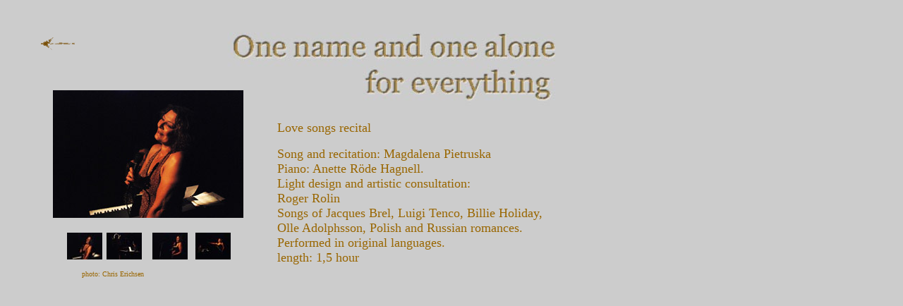

--- FILE ---
content_type: text/html
request_url: http://institutetforscenkonst.com/english/onename.htm
body_size: 1853
content:
<html>
<head>
<title>One name and one alone for everything</title>
<meta http-equiv="Content-Type" content="text/html; charset=iso-8859-1">
<script language="JavaScript">
<!--
<!--
function MM_reloadPage(init) {  //reloads the window if Nav4 resized
  if (init==true) with (navigator) {if ((appName=="Netscape")&&(parseInt(appVersion)==4)) {
    document.MM_pgW=innerWidth; document.MM_pgH=innerHeight; onresize=MM_reloadPage; }}
  else if (innerWidth!=document.MM_pgW || innerHeight!=document.MM_pgH) location.reload();
}
MM_reloadPage(true);
// -->

function MM_preloadImages() { //v3.0
  var d=document; if(d.images){ if(!d.MM_p) d.MM_p=new Array();
    var i,j=d.MM_p.length,a=MM_preloadImages.arguments; for(i=0; i<a.length; i++)
    if (a[i].indexOf("#")!=0){ d.MM_p[j]=new Image; d.MM_p[j++].src=a[i];}}
}

function MM_swapImgRestore() { //v3.0
  var i,x,a=document.MM_sr; for(i=0;a&&i<a.length&&(x=a[i])&&x.oSrc;i++) x.src=x.oSrc;
}

function MM_findObj(n, d) { //v4.0
  var p,i,x;  if(!d) d=document; if((p=n.indexOf("?"))>0&&parent.frames.length) {
    d=parent.frames[n.substring(p+1)].document; n=n.substring(0,p);}
  if(!(x=d[n])&&d.all) x=d.all[n]; for (i=0;!x&&i<d.forms.length;i++) x=d.forms[i][n];
  for(i=0;!x&&d.layers&&i<d.layers.length;i++) x=MM_findObj(n,d.layers[i].document);
  if(!x && document.getElementById) x=document.getElementById(n); return x;
}

function MM_swapImage() { //v3.0
  var i,j=0,x,a=MM_swapImage.arguments; document.MM_sr=new Array; for(i=0;i<(a.length-2);i+=3)
   if ((x=MM_findObj(a[i]))!=null){document.MM_sr[j++]=x; if(!x.oSrc) x.oSrc=x.src; x.src=a[i+2];}
}
//-->
</script>
</head>

<body bgcolor="#cccccc" text="#000000" onLoad="MM_preloadImages('../bilder/ettenda3.jpg','../bilder/ettenda4.jpg','../bilder/ettenda5.jpg','../bilder/ettenda2.jpg','buttons/backcurrentx.gif')" background="file:///C|/Documents%20and%20Settings/%C4garen/Mina%20dokument/Mina%20webbplatser/aktor/institutet/bilder/bakgrunder/bak.jpg">
<div id="Layer1" style="position:absolute; left:393px; top:155px; width:397; height:270px; z-index:2; overflow: auto"> 
  <p align="left"><font face="Georgia, Times New Roman, Times, serif" size="4" color="#996600">Love 
    songs recital</font></p>
  <p><font face="Georgia, Times New Roman, Times, serif" size="4" color="#996600">S</font><font face="Georgia, Times New Roman, Times, serif" size="4" color="#996600">ong 
    and recitation: Magdalena Pietruska <br>
    Piano: Anette R&ouml;de Hagnell. <br>
    Light design and artistic consultation: <br>
    Roger Rolin<br>
    Songs of Jacques Brel, Luigi Tenco, Billie Holiday, Olle Adolphsson, Polish 
    and Russian romances. Performed in original languages.<br>
    length: 1,5 hour</font><br>
  </p>
</div>
<div id="Layer2" style="position:absolute; width:800; height:444; z-index:1; background-image:    url(backgrounds/onenameback.jpg); layer-background-image:    url(backgrounds/onenameback.jpg); border: 1px none #000000; left: 35; top: 30"> 
  <div id="Layer3" style="position:absolute; left:20; top:20; width:118px; height:36px; z-index:10"> 
    <div align="left"><a href="performcurr.htm" onMouseOut="MM_swapImgRestore()" onMouseOver="MM_swapImage('Image6','','buttons/backcurrentx.gif',1)"><img name="Image6" border="0" src="buttons/backcurrent.gif" width="108" height="37"></a></div>
  </div>
</div>
<div id="Layer7" style="position:absolute; left:75; top:128; width:250px; height:184px; z-index:7"><img src="../bilder/ettenda2.jpg" width="270" height="181" name="ettenda2"></div>
<div id="Layer4" style="position:absolute; left:92; top:324; width:1px; height:1px; z-index:8"> 
  <table width="238" border="0" height="50">
    <tr> 
      <td width="59"><a href="javascript:;" onMouseOut="MM_swapImgRestore()" onMouseOver="MM_swapImage('ettenda2','','../bilder/ettenda2.jpg',1)"><img src="../bilder/ettenda2mini.jpg" width="50" height="38" name="ettenda2mini" border="0"></a></td>
      <td width="62"><a href="javascript:;" onMouseOver="MM_swapImage('ettenda2','','../bilder/ettenda3.jpg',1)"><img src="../bilder/ettenda3mini.jpg" width="50" height="38" name="ettenda3mini" border="0"></a></td>
      <td width="93">
        <div align="center"><a href="javascript:;" onMouseOver="MM_swapImage('ettenda2','','../bilder/ettenda4.jpg',1)"><img src="../bilder/ettenda4mini.jpg" width="50" height="38" name="ettenda4mini" border="0"></a></div>
      </td>
      <td width="6"><a href="javascript:;" onMouseOver="MM_swapImage('ettenda2','','../bilder/ettenda5.jpg',1)"><img src="../bilder/ettenda5mini.jpg" width="50" height="38" border="0"></a></td>
    </tr>
  </table>
</div>
<div id="Layer3" style="position:absolute; left:116; top:383; width:188px; height:15px; z-index:9"><font face="Georgia, Times New Roman, Times, serif" size="1" color="#996600">photo: 
  Chris Erichsen</font></div>
</body>
</html>
